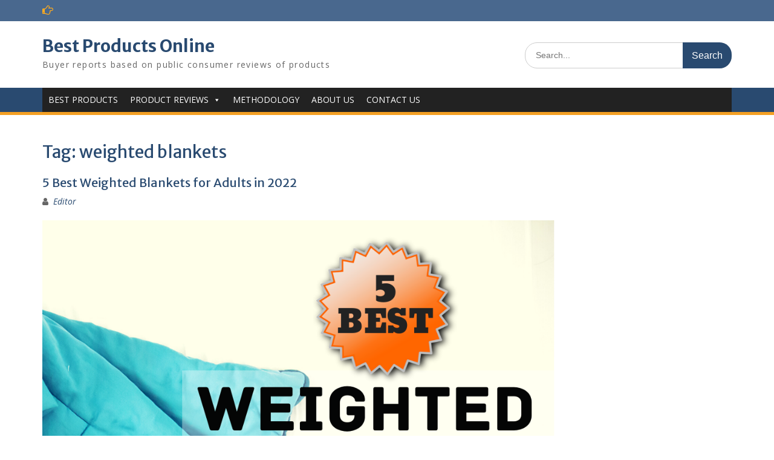

--- FILE ---
content_type: text/html; charset=UTF-8
request_url: https://www.bestproductsonline.net/tag/weighted-blankets/
body_size: 12278
content:
<!DOCTYPE html> <html lang="en-US"><head>
	    <meta charset="UTF-8">
    <meta name="viewport" content="width=device-width, initial-scale=1">
    <link rel="profile" href="https://gmpg.org/xfn/11">
    <link rel="pingback" href="https://www.bestproductsonline.net/xmlrpc.php">
    
<meta name='robots' content='index, follow, max-image-preview:large, max-snippet:-1, max-video-preview:-1' />

	<!-- This site is optimized with the Yoast SEO plugin v22.5 - https://yoast.com/wordpress/plugins/seo/ -->
	<title>weighted blankets Archives - Best Products Online</title>
	<link rel="canonical" href="https://www.bestproductsonline.net/tag/weighted-blankets/" />
	<meta property="og:locale" content="en_US" />
	<meta property="og:type" content="article" />
	<meta property="og:title" content="weighted blankets Archives - Best Products Online" />
	<meta property="og:url" content="https://www.bestproductsonline.net/tag/weighted-blankets/" />
	<meta property="og:site_name" content="Best Products Online" />
	<meta name="twitter:card" content="summary_large_image" />
	<script type="application/ld+json" class="yoast-schema-graph">{"@context":"https://schema.org","@graph":[{"@type":"CollectionPage","@id":"https://www.bestproductsonline.net/tag/weighted-blankets/","url":"https://www.bestproductsonline.net/tag/weighted-blankets/","name":"weighted blankets Archives - Best Products Online","isPartOf":{"@id":"https://www.bestproductsonline.net/#website"},"primaryImageOfPage":{"@id":"https://www.bestproductsonline.net/tag/weighted-blankets/#primaryimage"},"image":{"@id":"https://www.bestproductsonline.net/tag/weighted-blankets/#primaryimage"},"thumbnailUrl":"https://www.bestproductsonline.net/wp-content/uploads/2020/04/blanket-featured.png","breadcrumb":{"@id":"https://www.bestproductsonline.net/tag/weighted-blankets/#breadcrumb"},"inLanguage":"en-US"},{"@type":"ImageObject","inLanguage":"en-US","@id":"https://www.bestproductsonline.net/tag/weighted-blankets/#primaryimage","url":"https://www.bestproductsonline.net/wp-content/uploads/2020/04/blanket-featured.png","contentUrl":"https://www.bestproductsonline.net/wp-content/uploads/2020/04/blanket-featured.png","width":1000,"height":750,"caption":"blanket featured"},{"@type":"BreadcrumbList","@id":"https://www.bestproductsonline.net/tag/weighted-blankets/#breadcrumb","itemListElement":[{"@type":"ListItem","position":1,"name":"Home","item":"https://www.bestproductsonline.net/"},{"@type":"ListItem","position":2,"name":"weighted blankets"}]},{"@type":"WebSite","@id":"https://www.bestproductsonline.net/#website","url":"https://www.bestproductsonline.net/","name":"Best Products Online","description":"Buyer reports based on public consumer reviews of products","potentialAction":[{"@type":"SearchAction","target":{"@type":"EntryPoint","urlTemplate":"https://www.bestproductsonline.net/?s={search_term_string}"},"query-input":"required name=search_term_string"}],"inLanguage":"en-US"}]}</script>
	<!-- / Yoast SEO plugin. -->


<link rel='dns-prefetch' href='//fonts.googleapis.com' />
<link rel="alternate" type="application/rss+xml" title="Best Products Online &raquo; Feed" href="https://www.bestproductsonline.net/feed/" />
<link rel="alternate" type="application/rss+xml" title="Best Products Online &raquo; Comments Feed" href="https://www.bestproductsonline.net/comments/feed/" />
<link rel="alternate" type="application/rss+xml" title="Best Products Online &raquo; weighted blankets Tag Feed" href="https://www.bestproductsonline.net/tag/weighted-blankets/feed/" />
<script type="text/javascript">
/* <![CDATA[ */
window._wpemojiSettings = {"baseUrl":"https:\/\/s.w.org\/images\/core\/emoji\/15.0.3\/72x72\/","ext":".png","svgUrl":"https:\/\/s.w.org\/images\/core\/emoji\/15.0.3\/svg\/","svgExt":".svg","source":{"concatemoji":"https:\/\/www.bestproductsonline.net\/wp-includes\/js\/wp-emoji-release.min.js?ver=6.6.4"}};
/*! This file is auto-generated */
!function(i,n){var o,s,e;function c(e){try{var t={supportTests:e,timestamp:(new Date).valueOf()};sessionStorage.setItem(o,JSON.stringify(t))}catch(e){}}function p(e,t,n){e.clearRect(0,0,e.canvas.width,e.canvas.height),e.fillText(t,0,0);var t=new Uint32Array(e.getImageData(0,0,e.canvas.width,e.canvas.height).data),r=(e.clearRect(0,0,e.canvas.width,e.canvas.height),e.fillText(n,0,0),new Uint32Array(e.getImageData(0,0,e.canvas.width,e.canvas.height).data));return t.every(function(e,t){return e===r[t]})}function u(e,t,n){switch(t){case"flag":return n(e,"\ud83c\udff3\ufe0f\u200d\u26a7\ufe0f","\ud83c\udff3\ufe0f\u200b\u26a7\ufe0f")?!1:!n(e,"\ud83c\uddfa\ud83c\uddf3","\ud83c\uddfa\u200b\ud83c\uddf3")&&!n(e,"\ud83c\udff4\udb40\udc67\udb40\udc62\udb40\udc65\udb40\udc6e\udb40\udc67\udb40\udc7f","\ud83c\udff4\u200b\udb40\udc67\u200b\udb40\udc62\u200b\udb40\udc65\u200b\udb40\udc6e\u200b\udb40\udc67\u200b\udb40\udc7f");case"emoji":return!n(e,"\ud83d\udc26\u200d\u2b1b","\ud83d\udc26\u200b\u2b1b")}return!1}function f(e,t,n){var r="undefined"!=typeof WorkerGlobalScope&&self instanceof WorkerGlobalScope?new OffscreenCanvas(300,150):i.createElement("canvas"),a=r.getContext("2d",{willReadFrequently:!0}),o=(a.textBaseline="top",a.font="600 32px Arial",{});return e.forEach(function(e){o[e]=t(a,e,n)}),o}function t(e){var t=i.createElement("script");t.src=e,t.defer=!0,i.head.appendChild(t)}"undefined"!=typeof Promise&&(o="wpEmojiSettingsSupports",s=["flag","emoji"],n.supports={everything:!0,everythingExceptFlag:!0},e=new Promise(function(e){i.addEventListener("DOMContentLoaded",e,{once:!0})}),new Promise(function(t){var n=function(){try{var e=JSON.parse(sessionStorage.getItem(o));if("object"==typeof e&&"number"==typeof e.timestamp&&(new Date).valueOf()<e.timestamp+604800&&"object"==typeof e.supportTests)return e.supportTests}catch(e){}return null}();if(!n){if("undefined"!=typeof Worker&&"undefined"!=typeof OffscreenCanvas&&"undefined"!=typeof URL&&URL.createObjectURL&&"undefined"!=typeof Blob)try{var e="postMessage("+f.toString()+"("+[JSON.stringify(s),u.toString(),p.toString()].join(",")+"));",r=new Blob([e],{type:"text/javascript"}),a=new Worker(URL.createObjectURL(r),{name:"wpTestEmojiSupports"});return void(a.onmessage=function(e){c(n=e.data),a.terminate(),t(n)})}catch(e){}c(n=f(s,u,p))}t(n)}).then(function(e){for(var t in e)n.supports[t]=e[t],n.supports.everything=n.supports.everything&&n.supports[t],"flag"!==t&&(n.supports.everythingExceptFlag=n.supports.everythingExceptFlag&&n.supports[t]);n.supports.everythingExceptFlag=n.supports.everythingExceptFlag&&!n.supports.flag,n.DOMReady=!1,n.readyCallback=function(){n.DOMReady=!0}}).then(function(){return e}).then(function(){var e;n.supports.everything||(n.readyCallback(),(e=n.source||{}).concatemoji?t(e.concatemoji):e.wpemoji&&e.twemoji&&(t(e.twemoji),t(e.wpemoji)))}))}((window,document),window._wpemojiSettings);
/* ]]> */
</script>
<link rel='stylesheet' id='jquery.prettyphoto-css' href='https://www.bestproductsonline.net/wp-content/plugins/wp-video-lightbox/css/prettyPhoto.css?ver=6.6.4' type='text/css' media='all' />
<link rel='stylesheet' id='video-lightbox-css' href='https://www.bestproductsonline.net/wp-content/plugins/wp-video-lightbox/wp-video-lightbox.css?ver=6.6.4' type='text/css' media='all' />
<style id='wp-emoji-styles-inline-css' type='text/css'>

	img.wp-smiley, img.emoji {
		display: inline !important;
		border: none !important;
		box-shadow: none !important;
		height: 1em !important;
		width: 1em !important;
		margin: 0 0.07em !important;
		vertical-align: -0.1em !important;
		background: none !important;
		padding: 0 !important;
	}
</style>
<link rel='stylesheet' id='wp-block-library-css' href='https://www.bestproductsonline.net/wp-includes/css/dist/block-library/style.min.css?ver=6.6.4' type='text/css' media='all' />
<style id='wp-block-library-theme-inline-css' type='text/css'>
.wp-block-audio :where(figcaption){color:#555;font-size:13px;text-align:center}.is-dark-theme .wp-block-audio :where(figcaption){color:#ffffffa6}.wp-block-audio{margin:0 0 1em}.wp-block-code{border:1px solid #ccc;border-radius:4px;font-family:Menlo,Consolas,monaco,monospace;padding:.8em 1em}.wp-block-embed :where(figcaption){color:#555;font-size:13px;text-align:center}.is-dark-theme .wp-block-embed :where(figcaption){color:#ffffffa6}.wp-block-embed{margin:0 0 1em}.blocks-gallery-caption{color:#555;font-size:13px;text-align:center}.is-dark-theme .blocks-gallery-caption{color:#ffffffa6}:root :where(.wp-block-image figcaption){color:#555;font-size:13px;text-align:center}.is-dark-theme :root :where(.wp-block-image figcaption){color:#ffffffa6}.wp-block-image{margin:0 0 1em}.wp-block-pullquote{border-bottom:4px solid;border-top:4px solid;color:currentColor;margin-bottom:1.75em}.wp-block-pullquote cite,.wp-block-pullquote footer,.wp-block-pullquote__citation{color:currentColor;font-size:.8125em;font-style:normal;text-transform:uppercase}.wp-block-quote{border-left:.25em solid;margin:0 0 1.75em;padding-left:1em}.wp-block-quote cite,.wp-block-quote footer{color:currentColor;font-size:.8125em;font-style:normal;position:relative}.wp-block-quote.has-text-align-right{border-left:none;border-right:.25em solid;padding-left:0;padding-right:1em}.wp-block-quote.has-text-align-center{border:none;padding-left:0}.wp-block-quote.is-large,.wp-block-quote.is-style-large,.wp-block-quote.is-style-plain{border:none}.wp-block-search .wp-block-search__label{font-weight:700}.wp-block-search__button{border:1px solid #ccc;padding:.375em .625em}:where(.wp-block-group.has-background){padding:1.25em 2.375em}.wp-block-separator.has-css-opacity{opacity:.4}.wp-block-separator{border:none;border-bottom:2px solid;margin-left:auto;margin-right:auto}.wp-block-separator.has-alpha-channel-opacity{opacity:1}.wp-block-separator:not(.is-style-wide):not(.is-style-dots){width:100px}.wp-block-separator.has-background:not(.is-style-dots){border-bottom:none;height:1px}.wp-block-separator.has-background:not(.is-style-wide):not(.is-style-dots){height:2px}.wp-block-table{margin:0 0 1em}.wp-block-table td,.wp-block-table th{word-break:normal}.wp-block-table :where(figcaption){color:#555;font-size:13px;text-align:center}.is-dark-theme .wp-block-table :where(figcaption){color:#ffffffa6}.wp-block-video :where(figcaption){color:#555;font-size:13px;text-align:center}.is-dark-theme .wp-block-video :where(figcaption){color:#ffffffa6}.wp-block-video{margin:0 0 1em}:root :where(.wp-block-template-part.has-background){margin-bottom:0;margin-top:0;padding:1.25em 2.375em}
</style>
<link rel='stylesheet' id='gutentocwp-cgb-style-css-css' href='https://www.bestproductsonline.net/wp-content/plugins/gutentoc-advance-table-of-content/dist/blocks.style.build.css' type='text/css' media='all' />
<style id='classic-theme-styles-inline-css' type='text/css'>
/*! This file is auto-generated */
.wp-block-button__link{color:#fff;background-color:#32373c;border-radius:9999px;box-shadow:none;text-decoration:none;padding:calc(.667em + 2px) calc(1.333em + 2px);font-size:1.125em}.wp-block-file__button{background:#32373c;color:#fff;text-decoration:none}
</style>
<style id='global-styles-inline-css' type='text/css'>
:root{--wp--preset--aspect-ratio--square: 1;--wp--preset--aspect-ratio--4-3: 4/3;--wp--preset--aspect-ratio--3-4: 3/4;--wp--preset--aspect-ratio--3-2: 3/2;--wp--preset--aspect-ratio--2-3: 2/3;--wp--preset--aspect-ratio--16-9: 16/9;--wp--preset--aspect-ratio--9-16: 9/16;--wp--preset--color--black: #000;--wp--preset--color--cyan-bluish-gray: #abb8c3;--wp--preset--color--white: #ffffff;--wp--preset--color--pale-pink: #f78da7;--wp--preset--color--vivid-red: #cf2e2e;--wp--preset--color--luminous-vivid-orange: #ff6900;--wp--preset--color--luminous-vivid-amber: #fcb900;--wp--preset--color--light-green-cyan: #7bdcb5;--wp--preset--color--vivid-green-cyan: #00d084;--wp--preset--color--pale-cyan-blue: #8ed1fc;--wp--preset--color--vivid-cyan-blue: #0693e3;--wp--preset--color--vivid-purple: #9b51e0;--wp--preset--color--gray: #666666;--wp--preset--color--light-gray: #f3f3f3;--wp--preset--color--dark-gray: #222222;--wp--preset--color--blue: #294a70;--wp--preset--color--dark-blue: #15305b;--wp--preset--color--navy-blue: #00387d;--wp--preset--color--sky-blue: #49688e;--wp--preset--color--light-blue: #6081a7;--wp--preset--color--yellow: #f4a024;--wp--preset--color--dark-yellow: #ffab1f;--wp--preset--color--red: #e4572e;--wp--preset--color--green: #54b77e;--wp--preset--gradient--vivid-cyan-blue-to-vivid-purple: linear-gradient(135deg,rgba(6,147,227,1) 0%,rgb(155,81,224) 100%);--wp--preset--gradient--light-green-cyan-to-vivid-green-cyan: linear-gradient(135deg,rgb(122,220,180) 0%,rgb(0,208,130) 100%);--wp--preset--gradient--luminous-vivid-amber-to-luminous-vivid-orange: linear-gradient(135deg,rgba(252,185,0,1) 0%,rgba(255,105,0,1) 100%);--wp--preset--gradient--luminous-vivid-orange-to-vivid-red: linear-gradient(135deg,rgba(255,105,0,1) 0%,rgb(207,46,46) 100%);--wp--preset--gradient--very-light-gray-to-cyan-bluish-gray: linear-gradient(135deg,rgb(238,238,238) 0%,rgb(169,184,195) 100%);--wp--preset--gradient--cool-to-warm-spectrum: linear-gradient(135deg,rgb(74,234,220) 0%,rgb(151,120,209) 20%,rgb(207,42,186) 40%,rgb(238,44,130) 60%,rgb(251,105,98) 80%,rgb(254,248,76) 100%);--wp--preset--gradient--blush-light-purple: linear-gradient(135deg,rgb(255,206,236) 0%,rgb(152,150,240) 100%);--wp--preset--gradient--blush-bordeaux: linear-gradient(135deg,rgb(254,205,165) 0%,rgb(254,45,45) 50%,rgb(107,0,62) 100%);--wp--preset--gradient--luminous-dusk: linear-gradient(135deg,rgb(255,203,112) 0%,rgb(199,81,192) 50%,rgb(65,88,208) 100%);--wp--preset--gradient--pale-ocean: linear-gradient(135deg,rgb(255,245,203) 0%,rgb(182,227,212) 50%,rgb(51,167,181) 100%);--wp--preset--gradient--electric-grass: linear-gradient(135deg,rgb(202,248,128) 0%,rgb(113,206,126) 100%);--wp--preset--gradient--midnight: linear-gradient(135deg,rgb(2,3,129) 0%,rgb(40,116,252) 100%);--wp--preset--font-size--small: 13px;--wp--preset--font-size--medium: 20px;--wp--preset--font-size--large: 28px;--wp--preset--font-size--x-large: 42px;--wp--preset--font-size--normal: 16px;--wp--preset--font-size--huge: 32px;--wp--preset--spacing--20: 0.44rem;--wp--preset--spacing--30: 0.67rem;--wp--preset--spacing--40: 1rem;--wp--preset--spacing--50: 1.5rem;--wp--preset--spacing--60: 2.25rem;--wp--preset--spacing--70: 3.38rem;--wp--preset--spacing--80: 5.06rem;--wp--preset--shadow--natural: 6px 6px 9px rgba(0, 0, 0, 0.2);--wp--preset--shadow--deep: 12px 12px 50px rgba(0, 0, 0, 0.4);--wp--preset--shadow--sharp: 6px 6px 0px rgba(0, 0, 0, 0.2);--wp--preset--shadow--outlined: 6px 6px 0px -3px rgba(255, 255, 255, 1), 6px 6px rgba(0, 0, 0, 1);--wp--preset--shadow--crisp: 6px 6px 0px rgba(0, 0, 0, 1);}:where(.is-layout-flex){gap: 0.5em;}:where(.is-layout-grid){gap: 0.5em;}body .is-layout-flex{display: flex;}.is-layout-flex{flex-wrap: wrap;align-items: center;}.is-layout-flex > :is(*, div){margin: 0;}body .is-layout-grid{display: grid;}.is-layout-grid > :is(*, div){margin: 0;}:where(.wp-block-columns.is-layout-flex){gap: 2em;}:where(.wp-block-columns.is-layout-grid){gap: 2em;}:where(.wp-block-post-template.is-layout-flex){gap: 1.25em;}:where(.wp-block-post-template.is-layout-grid){gap: 1.25em;}.has-black-color{color: var(--wp--preset--color--black) !important;}.has-cyan-bluish-gray-color{color: var(--wp--preset--color--cyan-bluish-gray) !important;}.has-white-color{color: var(--wp--preset--color--white) !important;}.has-pale-pink-color{color: var(--wp--preset--color--pale-pink) !important;}.has-vivid-red-color{color: var(--wp--preset--color--vivid-red) !important;}.has-luminous-vivid-orange-color{color: var(--wp--preset--color--luminous-vivid-orange) !important;}.has-luminous-vivid-amber-color{color: var(--wp--preset--color--luminous-vivid-amber) !important;}.has-light-green-cyan-color{color: var(--wp--preset--color--light-green-cyan) !important;}.has-vivid-green-cyan-color{color: var(--wp--preset--color--vivid-green-cyan) !important;}.has-pale-cyan-blue-color{color: var(--wp--preset--color--pale-cyan-blue) !important;}.has-vivid-cyan-blue-color{color: var(--wp--preset--color--vivid-cyan-blue) !important;}.has-vivid-purple-color{color: var(--wp--preset--color--vivid-purple) !important;}.has-black-background-color{background-color: var(--wp--preset--color--black) !important;}.has-cyan-bluish-gray-background-color{background-color: var(--wp--preset--color--cyan-bluish-gray) !important;}.has-white-background-color{background-color: var(--wp--preset--color--white) !important;}.has-pale-pink-background-color{background-color: var(--wp--preset--color--pale-pink) !important;}.has-vivid-red-background-color{background-color: var(--wp--preset--color--vivid-red) !important;}.has-luminous-vivid-orange-background-color{background-color: var(--wp--preset--color--luminous-vivid-orange) !important;}.has-luminous-vivid-amber-background-color{background-color: var(--wp--preset--color--luminous-vivid-amber) !important;}.has-light-green-cyan-background-color{background-color: var(--wp--preset--color--light-green-cyan) !important;}.has-vivid-green-cyan-background-color{background-color: var(--wp--preset--color--vivid-green-cyan) !important;}.has-pale-cyan-blue-background-color{background-color: var(--wp--preset--color--pale-cyan-blue) !important;}.has-vivid-cyan-blue-background-color{background-color: var(--wp--preset--color--vivid-cyan-blue) !important;}.has-vivid-purple-background-color{background-color: var(--wp--preset--color--vivid-purple) !important;}.has-black-border-color{border-color: var(--wp--preset--color--black) !important;}.has-cyan-bluish-gray-border-color{border-color: var(--wp--preset--color--cyan-bluish-gray) !important;}.has-white-border-color{border-color: var(--wp--preset--color--white) !important;}.has-pale-pink-border-color{border-color: var(--wp--preset--color--pale-pink) !important;}.has-vivid-red-border-color{border-color: var(--wp--preset--color--vivid-red) !important;}.has-luminous-vivid-orange-border-color{border-color: var(--wp--preset--color--luminous-vivid-orange) !important;}.has-luminous-vivid-amber-border-color{border-color: var(--wp--preset--color--luminous-vivid-amber) !important;}.has-light-green-cyan-border-color{border-color: var(--wp--preset--color--light-green-cyan) !important;}.has-vivid-green-cyan-border-color{border-color: var(--wp--preset--color--vivid-green-cyan) !important;}.has-pale-cyan-blue-border-color{border-color: var(--wp--preset--color--pale-cyan-blue) !important;}.has-vivid-cyan-blue-border-color{border-color: var(--wp--preset--color--vivid-cyan-blue) !important;}.has-vivid-purple-border-color{border-color: var(--wp--preset--color--vivid-purple) !important;}.has-vivid-cyan-blue-to-vivid-purple-gradient-background{background: var(--wp--preset--gradient--vivid-cyan-blue-to-vivid-purple) !important;}.has-light-green-cyan-to-vivid-green-cyan-gradient-background{background: var(--wp--preset--gradient--light-green-cyan-to-vivid-green-cyan) !important;}.has-luminous-vivid-amber-to-luminous-vivid-orange-gradient-background{background: var(--wp--preset--gradient--luminous-vivid-amber-to-luminous-vivid-orange) !important;}.has-luminous-vivid-orange-to-vivid-red-gradient-background{background: var(--wp--preset--gradient--luminous-vivid-orange-to-vivid-red) !important;}.has-very-light-gray-to-cyan-bluish-gray-gradient-background{background: var(--wp--preset--gradient--very-light-gray-to-cyan-bluish-gray) !important;}.has-cool-to-warm-spectrum-gradient-background{background: var(--wp--preset--gradient--cool-to-warm-spectrum) !important;}.has-blush-light-purple-gradient-background{background: var(--wp--preset--gradient--blush-light-purple) !important;}.has-blush-bordeaux-gradient-background{background: var(--wp--preset--gradient--blush-bordeaux) !important;}.has-luminous-dusk-gradient-background{background: var(--wp--preset--gradient--luminous-dusk) !important;}.has-pale-ocean-gradient-background{background: var(--wp--preset--gradient--pale-ocean) !important;}.has-electric-grass-gradient-background{background: var(--wp--preset--gradient--electric-grass) !important;}.has-midnight-gradient-background{background: var(--wp--preset--gradient--midnight) !important;}.has-small-font-size{font-size: var(--wp--preset--font-size--small) !important;}.has-medium-font-size{font-size: var(--wp--preset--font-size--medium) !important;}.has-large-font-size{font-size: var(--wp--preset--font-size--large) !important;}.has-x-large-font-size{font-size: var(--wp--preset--font-size--x-large) !important;}
:where(.wp-block-post-template.is-layout-flex){gap: 1.25em;}:where(.wp-block-post-template.is-layout-grid){gap: 1.25em;}
:where(.wp-block-columns.is-layout-flex){gap: 2em;}:where(.wp-block-columns.is-layout-grid){gap: 2em;}
:root :where(.wp-block-pullquote){font-size: 1.5em;line-height: 1.6;}
</style>
<link rel='stylesheet' id='contact-form-7-css' href='https://www.bestproductsonline.net/wp-content/plugins/contact-form-7/includes/css/styles.css?ver=5.9.8' type='text/css' media='all' />
<link rel='stylesheet' id='dashicons-css' href='https://www.bestproductsonline.net/wp-includes/css/dashicons.min.css?ver=6.6.4' type='text/css' media='all' />
<link rel='stylesheet' id='wp-date-remover-css' href='https://www.bestproductsonline.net/wp-content/plugins/wp-date-remover/public/css/wp-date-remover-public.css?ver=1.0.0' type='text/css' media='all' />
<link rel='stylesheet' id='megamenu-css' href='https://www.bestproductsonline.net/wp-content/uploads/maxmegamenu/style.css?ver=2e1696' type='text/css' media='all' />
<link rel='stylesheet' id='fontawesome-css' href='https://www.bestproductsonline.net/wp-content/themes/education-hub/third-party/font-awesome/css/font-awesome.min.css?ver=4.7.0' type='text/css' media='all' />
<link rel='stylesheet' id='education-hub-google-fonts-css' href='//fonts.googleapis.com/css?family=Open+Sans%3A600%2C400%2C400italic%2C300%2C100%2C700%7CMerriweather+Sans%3A400%2C700&#038;ver=6.6.4' type='text/css' media='all' />
<link rel='stylesheet' id='education-hub-style-css' href='https://www.bestproductsonline.net/wp-content/themes/education-hub/style.css?ver=2.7' type='text/css' media='all' />
<link rel='stylesheet' id='education-hub-block-style-css' href='https://www.bestproductsonline.net/wp-content/themes/education-hub/css/blocks.css?ver=20201208' type='text/css' media='all' />
<link rel='stylesheet' id='tablepress-default-css' href='https://www.bestproductsonline.net/wp-content/plugins/tablepress/css/build/default.css?ver=2.3' type='text/css' media='all' />
<link rel='stylesheet' id='joomdev-wpc-styles-css' href='https://www.bestproductsonline.net/wp-content/plugins/joomdev-wp-pros-cons/assets/css/styles.css?ver=2.0.9' type='text/css' media='all' />
<script type="text/javascript" src="https://www.bestproductsonline.net/wp-includes/js/jquery/jquery.min.js?ver=3.7.1" id="jquery-core-js"></script>
<script type="text/javascript" src="https://www.bestproductsonline.net/wp-includes/js/jquery/jquery-migrate.min.js?ver=3.4.1" id="jquery-migrate-js"></script>
<script type="text/javascript" src="https://www.bestproductsonline.net/wp-content/plugins/wp-video-lightbox/js/jquery.prettyPhoto.js?ver=3.1.6" id="jquery.prettyphoto-js"></script>
<script type="text/javascript" id="video-lightbox-js-extra">
/* <![CDATA[ */
var vlpp_vars = {"prettyPhoto_rel":"wp-video-lightbox","animation_speed":"fast","slideshow":"5000","autoplay_slideshow":"false","opacity":"0.80","show_title":"true","allow_resize":"true","allow_expand":"true","default_width":"640","default_height":"480","counter_separator_label":"\/","theme":"pp_default","horizontal_padding":"20","hideflash":"false","wmode":"opaque","autoplay":"false","modal":"false","deeplinking":"false","overlay_gallery":"true","overlay_gallery_max":"30","keyboard_shortcuts":"true","ie6_fallback":"true"};
/* ]]> */
</script>
<script type="text/javascript" src="https://www.bestproductsonline.net/wp-content/plugins/wp-video-lightbox/js/video-lightbox.js?ver=3.1.6" id="video-lightbox-js"></script>
<script type="text/javascript" src="https://www.bestproductsonline.net/wp-content/plugins/wp-date-remover/public/js/wp-date-remover-public.js?ver=1.0.0" id="wp-date-remover-js"></script>
<link rel="https://api.w.org/" href="https://www.bestproductsonline.net/wp-json/" /><link rel="alternate" title="JSON" type="application/json" href="https://www.bestproductsonline.net/wp-json/wp/v2/tags/173" /><link rel="EditURI" type="application/rsd+xml" title="RSD" href="https://www.bestproductsonline.net/xmlrpc.php?rsd" />
<meta name="generator" content="WordPress 6.6.4" />
<script type="text/javascript">
var clicky_site_ids = clicky_site_ids || [];
clicky_site_ids.push(101153341);
(function() {
  var s = document.createElement('script');
  s.type = 'text/javascript';
  s.async = true;
  s.src = '//static.getclicky.com/js';
  ( document.getElementsByTagName('head')[0] || document.getElementsByTagName('body')[0] ).appendChild( s );
})();
</script>
<noscript><p><img alt="Clicky" width="1" height="1" src="//in.getclicky.com/101153341ns.gif" /></p></noscript>	<style type="text/css" media="all">.shortcode-star-rating{padding:0 0.5em;}.dashicons{font-size:100%;width:auto;height:auto;line-height:normal;text-decoration:inherit;vertical-align:middle;}.shortcode-star-rating [class^="dashicons dashicons-star-"]:before{color:#FCAE00;}.ssr-int{margin-left:0.2em;font-size:80%;vertical-align:middle;color:#333;}/*.shortcode-star-rating:before,.shortcode-star-rating:after{display: block;height:0;visibility:hidden;content:"\0020";}.shortcode-star-rating:after{clear:both;}*/</style>
	<script>
            WP_VIDEO_LIGHTBOX_VERSION="1.9.11";
            WP_VID_LIGHTBOX_URL="https://www.bestproductsonline.net/wp-content/plugins/wp-video-lightbox";
                        function wpvl_paramReplace(name, string, value) {
                // Find the param with regex
                // Grab the first character in the returned string (should be ? or &)
                // Replace our href string with our new value, passing on the name and delimeter

                var re = new RegExp("[\?&]" + name + "=([^&#]*)");
                var matches = re.exec(string);
                var newString;

                if (matches === null) {
                    // if there are no params, append the parameter
                    newString = string + '?' + name + '=' + value;
                } else {
                    var delimeter = matches[0].charAt(0);
                    newString = string.replace(re, delimeter + name + "=" + value);
                }
                return newString;
            }
            </script><!-- Global site tag (gtag.js) - Google Analytics -->
<script async src="https://www.googletagmanager.com/gtag/js?id=UA-125571030-2"></script>
<script>
  window.dataLayer = window.dataLayer || [];
  function gtag(){dataLayer.push(arguments);}
  gtag('js', new Date());

  gtag('config', 'UA-125571030-2');
</script><link rel="icon" href="https://www.bestproductsonline.net/wp-content/uploads/2018/09/cropped-bcr-logo-32x32.jpg" sizes="32x32" />
<link rel="icon" href="https://www.bestproductsonline.net/wp-content/uploads/2018/09/cropped-bcr-logo-192x192.jpg" sizes="192x192" />
<link rel="apple-touch-icon" href="https://www.bestproductsonline.net/wp-content/uploads/2018/09/cropped-bcr-logo-180x180.jpg" />
<meta name="msapplication-TileImage" content="https://www.bestproductsonline.net/wp-content/uploads/2018/09/cropped-bcr-logo-270x270.jpg" />
<style type="text/css">/** Mega Menu CSS: fs **/</style>
</head>

<body class="archive tag tag-weighted-blankets tag-173 wp-embed-responsive mega-menu-primary group-blog site-layout-fluid global-layout-right-sidebar">


	
	    <div id="page" class="container hfeed site">
    <a class="skip-link screen-reader-text" href="#content">Skip to content</a>
    	<div id="tophead">
		<div class="container">
			<div id="quick-contact">
				
									<div class="top-news">
												<span class="top-news-title">
													</span>
																	</div>
							</div>

			
			
		</div> <!-- .container -->
	</div><!--  #tophead -->

	<header id="masthead" class="site-header" role="banner"><div class="container">			    <div class="site-branding">

		    
										        <div id="site-identity">
					            	              <p class="site-title"><a href="https://www.bestproductsonline.net/" rel="home">Best Products Online</a></p>
	            				
					            <p class="site-description">Buyer reports based on public consumer reviews of products</p>
					        </div><!-- #site-identity -->
			
	    </div><!-- .site-branding -->

	    	    		    <div class="search-section">
		    	<form role="search" method="get" class="search-form" action="https://www.bestproductsonline.net/">
	      <label>
	        <span class="screen-reader-text">Search for:</span>
	        <input type="search" class="search-field" placeholder="Search..." value="" name="s" title="Search for:" />
	      </label>
	      <input type="submit" class="search-submit" value="Search" />
	    </form>		    </div>
	    
        </div><!-- .container --></header><!-- #masthead -->    <div id="main-nav" class="clear-fix">
        <div class="container">
        <nav id="site-navigation" class="main-navigation" role="navigation">
          <button class="menu-toggle" aria-controls="primary-menu" aria-expanded="false">
          	<i class="fa fa-bars"></i>
          	<i class="fa fa-close"></i>
			Menu</button>
            <div class="wrap-menu-content">
				<div id="mega-menu-wrap-primary" class="mega-menu-wrap"><div class="mega-menu-toggle"><div class="mega-toggle-blocks-left"></div><div class="mega-toggle-blocks-center"></div><div class="mega-toggle-blocks-right"><div class='mega-toggle-block mega-menu-toggle-block mega-toggle-block-1' id='mega-toggle-block-1' tabindex='0'><span class='mega-toggle-label' role='button' aria-expanded='false'><span class='mega-toggle-label-closed'>MENU</span><span class='mega-toggle-label-open'>MENU</span></span></div></div></div><ul id="mega-menu-primary" class="mega-menu max-mega-menu mega-menu-horizontal mega-no-js" data-event="hover_intent" data-effect="fade_up" data-effect-speed="200" data-effect-mobile="disabled" data-effect-speed-mobile="0" data-mobile-force-width="false" data-second-click="go" data-document-click="collapse" data-vertical-behaviour="standard" data-breakpoint="600" data-unbind="true" data-mobile-state="collapse_all" data-hover-intent-timeout="300" data-hover-intent-interval="100"><li class='mega-menu-item mega-menu-item-type-post_type mega-menu-item-object-page mega-align-bottom-left mega-menu-flyout mega-menu-item-685' id='mega-menu-item-685'><a class="mega-menu-link" href="https://www.bestproductsonline.net/best-products/" tabindex="0">BEST PRODUCTS</a></li><li class='mega-menu-item mega-menu-item-type-post_type mega-menu-item-object-page mega-menu-item-has-children mega-menu-megamenu mega-align-bottom-left mega-menu-megamenu mega-menu-item-684' id='mega-menu-item-684'><a class="mega-menu-link" href="https://www.bestproductsonline.net/reviews/" aria-haspopup="true" aria-expanded="false" tabindex="0">PRODUCT REVIEWS<span class="mega-indicator"></span></a>
<ul class="mega-sub-menu">
<li class='mega-menu-item mega-menu-item-type-custom mega-menu-item-object-custom mega-menu-item-has-children mega-collapse-children mega-menu-columns-1-of-5 mega-menu-item-1222' id='mega-menu-item-1222'><a class="mega-menu-link" href="#">FOOD & SUCH<span class="mega-indicator"></span></a>
	<ul class="mega-sub-menu">
<li class='mega-menu-item mega-menu-item-type-post_type mega-menu-item-object-post mega-menu-item-1231' id='mega-menu-item-1231'><a class="mega-menu-link" href="https://www.bestproductsonline.net/best-beef-jerky/">Beef Jerky</a></li><li class='mega-menu-item mega-menu-item-type-post_type mega-menu-item-object-post mega-menu-item-3443' id='mega-menu-item-3443'><a class="mega-menu-link" href="https://www.bestproductsonline.net/best-beef-jerky-subscriptions/">Beef Jerky Subscriptions</a></li><li class='mega-menu-item mega-menu-item-type-post_type mega-menu-item-object-post mega-menu-item-3444' id='mega-menu-item-3444'><a class="mega-menu-link" href="https://www.bestproductsonline.net/best-pre-workout-supplements/">Pre-Workout Supplements</a></li><li class='mega-menu-item mega-menu-item-type-post_type mega-menu-item-object-post mega-menu-item-3446' id='mega-menu-item-3446'><a class="mega-menu-link" href="https://www.bestproductsonline.net/best-probiotic-vitamins-for-adults/">Probiotic Vitamins for Adults</a></li><li class='mega-menu-item mega-menu-item-type-post_type mega-menu-item-object-post mega-menu-item-3445' id='mega-menu-item-3445'><a class="mega-menu-link" href="https://www.bestproductsonline.net/best-protein-powders/">Protein Powders</a></li><li class='mega-menu-item mega-menu-item-type-post_type mega-menu-item-object-post mega-menu-item-1236' id='mega-menu-item-1236'><a class="mega-menu-link" href="https://www.bestproductsonline.net/best-summer-beers/">Summer Beers</a></li>	</ul>
</li><li class='mega-menu-item mega-menu-item-type-custom mega-menu-item-object-custom mega-menu-item-has-children mega-collapse-children mega-menu-columns-1-of-5 mega-menu-item-1223' id='mega-menu-item-1223'><a class="mega-menu-link" href="#">THE GREAT OUTDOORS<span class="mega-indicator"></span></a>
	<ul class="mega-sub-menu">
<li class='mega-menu-item mega-menu-item-type-post_type mega-menu-item-object-post mega-menu-item-1235' id='mega-menu-item-1235'><a class="mega-menu-link" href="https://www.bestproductsonline.net/best-riding-lawn-mowers/">Riding Lawn Mowers</a></li><li class='mega-menu-item mega-menu-item-type-post_type mega-menu-item-object-post mega-menu-item-3452' id='mega-menu-item-3452'><a class="mega-menu-link" href="https://www.bestproductsonline.net/best-electric-push-mowers/">Electric Push Mowers</a></li><li class='mega-menu-item mega-menu-item-type-post_type mega-menu-item-object-post mega-menu-item-3453' id='mega-menu-item-3453'><a class="mega-menu-link" href="https://www.bestproductsonline.net/best-gasoline-push-mowers/">Gasoline Push Mowers</a></li><li class='mega-menu-item mega-menu-item-type-post_type mega-menu-item-object-post mega-menu-item-3449' id='mega-menu-item-3449'><a class="mega-menu-link" href="https://www.bestproductsonline.net/best-inflatable-2-person-kayaks/">Inflatable 2-Person Kayaks</a></li><li class='mega-menu-item mega-menu-item-type-post_type mega-menu-item-object-post mega-menu-item-3447' id='mega-menu-item-3447'><a class="mega-menu-link" href="https://www.bestproductsonline.net/best-outdoor-camping-chairs/">Outdoor Camping Chairs</a></li><li class='mega-menu-item mega-menu-item-type-post_type mega-menu-item-object-post mega-menu-item-3448' id='mega-menu-item-3448'><a class="mega-menu-link" href="https://www.bestproductsonline.net/best-camping-tents/">Camping Tents</a></li><li class='mega-menu-item mega-menu-item-type-post_type mega-menu-item-object-post mega-menu-item-3450' id='mega-menu-item-3450'><a class="mega-menu-link" href="https://www.bestproductsonline.net/best-outdoor-patio-furniture/">Outdoor Patio Furniture</a></li><li class='mega-menu-item mega-menu-item-type-post_type mega-menu-item-object-post mega-menu-item-3451' id='mega-menu-item-3451'><a class="mega-menu-link" href="https://www.bestproductsonline.net/best-outdoor-hot-tubs/">Outdoor Hot Tubs</a></li>	</ul>
</li><li class='mega-menu-item mega-menu-item-type-custom mega-menu-item-object-custom mega-menu-item-has-children mega-collapse-children mega-menu-columns-1-of-5 mega-menu-item-1224' id='mega-menu-item-1224'><a class="mega-menu-link" href="#">INDOOR COMFORTS<span class="mega-indicator"></span></a>
	<ul class="mega-sub-menu">
<li class='mega-menu-item mega-menu-item-type-post_type mega-menu-item-object-post mega-menu-item-3454' id='mega-menu-item-3454'><a class="mega-menu-link" href="https://www.bestproductsonline.net/best-indoor-hot-tubs/">Indoor Hot Tubs</a></li><li class='mega-menu-item mega-menu-item-type-post_type mega-menu-item-object-post mega-menu-item-1233' id='mega-menu-item-1233'><a class="mega-menu-link" href="https://www.bestproductsonline.net/best-massage-chairs/">Massage Chairs</a></li><li class='mega-menu-item mega-menu-item-type-post_type mega-menu-item-object-post mega-menu-item-1229' id='mega-menu-item-1229'><a class="mega-menu-link" href="https://www.bestproductsonline.net/best-mattresses/">Mattresses</a></li><li class='mega-menu-item mega-menu-item-type-post_type mega-menu-item-object-post mega-menu-item-1246' id='mega-menu-item-1246'><a class="mega-menu-link" href="https://www.bestproductsonline.net/best-upright-vacuum-cleaners/">Upright Vacuum Cleaners</a></li>	</ul>
</li><li class='mega-menu-item mega-menu-item-type-custom mega-menu-item-object-custom mega-menu-item-has-children mega-collapse-children mega-menu-columns-2-of-5 mega-menu-item-1225' id='mega-menu-item-1225'><a class="mega-menu-link" href="#">ELECTRONICS, GADGETS & APPLIANCES<span class="mega-indicator"></span></a>
	<ul class="mega-sub-menu">
<li class='mega-menu-item mega-menu-item-type-post_type mega-menu-item-object-post mega-menu-item-has-children mega-menu-item-1232' id='mega-menu-item-1232'><a class="mega-menu-link" href="https://www.bestproductsonline.net/best-laptops/" aria-haspopup="true" aria-expanded="false">Laptops<span class="mega-indicator"></span></a>
		<ul class="mega-sub-menu">
<li class='mega-menu-item mega-menu-item-type-post_type mega-menu-item-object-post mega-menu-item-1230' id='mega-menu-item-1230'><a class="mega-menu-link" href="https://www.bestproductsonline.net/best-laptops-for-kids/">Laptops for Kids</a></li><li class='mega-menu-item mega-menu-item-type-post_type mega-menu-item-object-post mega-menu-item-3937' id='mega-menu-item-3937'><a class="mega-menu-link" href="https://www.bestproductsonline.net/most-durable-laptops/">Durable Laptops</a></li><li class='mega-menu-item mega-menu-item-type-post_type mega-menu-item-object-post mega-menu-item-3938' id='mega-menu-item-3938'><a class="mega-menu-link" href="https://www.bestproductsonline.net/best-laptops-for-college-students/">Laptops for College Students</a></li><li class='mega-menu-item mega-menu-item-type-post_type mega-menu-item-object-post mega-menu-item-3940' id='mega-menu-item-3940'><a class="mega-menu-link" href="https://www.bestproductsonline.net/best-laptops-for-video-editing/">Laptops For Video Editing</a></li><li class='mega-menu-item mega-menu-item-type-post_type mega-menu-item-object-post mega-menu-item-3939' id='mega-menu-item-3939'><a class="mega-menu-link" href="https://www.bestproductsonline.net/best-laptops-for-seniors/">Laptops for Seniors</a></li><li class='mega-menu-item mega-menu-item-type-post_type mega-menu-item-object-post mega-menu-item-3941' id='mega-menu-item-3941'><a class="mega-menu-link" href="https://www.bestproductsonline.net/best-laptops-gaming/">Laptops for Gaming</a></li>		</ul>
</li><li class='mega-menu-item mega-menu-item-type-post_type mega-menu-item-object-post mega-menu-item-1234' id='mega-menu-item-1234'><a class="mega-menu-link" href="https://www.bestproductsonline.net/best-digital-professional-cameras/">Digital Professional Cameras</a></li><li class='mega-menu-item mega-menu-item-type-post_type mega-menu-item-object-post mega-menu-item-1237' id='mega-menu-item-1237'><a class="mega-menu-link" href="https://www.bestproductsonline.net/best-printers/">Printers</a></li><li class='mega-menu-item mega-menu-item-type-post_type mega-menu-item-object-post mega-menu-item-1244' id='mega-menu-item-1244'><a class="mega-menu-link" href="https://www.bestproductsonline.net/best-mid-range-cellphones/">Mid-Range Cellphone Brands</a></li><li class='mega-menu-item mega-menu-item-type-post_type mega-menu-item-object-post mega-menu-item-1243' id='mega-menu-item-1243'><a class="mega-menu-link" href="https://www.bestproductsonline.net/best-water-filtering-systems/">Water Filtering Systems</a></li><li class='mega-menu-item mega-menu-item-type-post_type mega-menu-item-object-post mega-menu-item-1241' id='mega-menu-item-1241'><a class="mega-menu-link" href="https://www.bestproductsonline.net/best-gps-systems-car/">GPS Systems for Your Car</a></li><li class='mega-menu-item mega-menu-item-type-post_type mega-menu-item-object-post mega-menu-item-1242' id='mega-menu-item-1242'><a class="mega-menu-link" href="https://www.bestproductsonline.net/best-sewing-machines/">Sewing Machines</a></li><li class='mega-menu-item mega-menu-item-type-post_type mega-menu-item-object-post mega-menu-item-1245' id='mega-menu-item-1245'><a class="mega-menu-link" href="https://www.bestproductsonline.net/best-televisions/">Televisions</a></li><li class='mega-menu-item mega-menu-item-type-post_type mega-menu-item-object-post mega-menu-item-1331' id='mega-menu-item-1331'><a class="mega-menu-link" href="https://www.bestproductsonline.net/best-online-bank-accounts/">Online Bank Accounts</a></li><li class='mega-menu-item mega-menu-item-type-post_type mega-menu-item-object-post mega-menu-item-1740' id='mega-menu-item-1740'><a class="mega-menu-link" href="https://www.bestproductsonline.net/best-headphones/">Headphones</a></li>	</ul>
</li><li class='mega-menu-item mega-menu-item-type-custom mega-menu-item-object-custom mega-menu-item-has-children mega-collapse-children mega-menu-columns-1-of-5 mega-menu-clear mega-menu-item-1732' id='mega-menu-item-1732'><a class="mega-menu-link" href="#">KIDS' STUFF<span class="mega-indicator"></span></a>
	<ul class="mega-sub-menu">
<li class='mega-menu-item mega-menu-item-type-post_type mega-menu-item-object-post mega-menu-item-3460' id='mega-menu-item-3460'><a class="mega-menu-link" href="https://www.bestproductsonline.net/best-mattresses-for-kids/">Mattresses for Kids</a></li><li class='mega-menu-item mega-menu-item-type-post_type mega-menu-item-object-post mega-menu-item-3459' id='mega-menu-item-3459'><a class="mega-menu-link" href="https://www.bestproductsonline.net/best-laptops-for-kids/">Laptops for Kids</a></li><li class='mega-menu-item mega-menu-item-type-post_type mega-menu-item-object-post mega-menu-item-3456' id='mega-menu-item-3456'><a class="mega-menu-link" href="https://www.bestproductsonline.net/best-laptops-gaming/">Laptops for Gaming</a></li><li class='mega-menu-item mega-menu-item-type-post_type mega-menu-item-object-post mega-menu-item-1735' id='mega-menu-item-1735'><a class="mega-menu-link" href="https://www.bestproductsonline.net/best-headphones-for-kids/">Headphones for Kids</a></li><li class='mega-menu-item mega-menu-item-type-post_type mega-menu-item-object-post mega-menu-item-3458' id='mega-menu-item-3458'><a class="mega-menu-link" href="https://www.bestproductsonline.net/best-handheld-gaming-systems/">Retro Handheld Gaming Systems</a></li><li class='mega-menu-item mega-menu-item-type-post_type mega-menu-item-object-post mega-menu-item-3457' id='mega-menu-item-3457'><a class="mega-menu-link" href="https://www.bestproductsonline.net/best-console-gaming-systems/">Console Gaming Systems</a></li><li class='mega-menu-item mega-menu-item-type-post_type mega-menu-item-object-post mega-menu-item-1736' id='mega-menu-item-1736'><a class="mega-menu-link" href="https://www.bestproductsonline.net/best-dollhouses/">Dollhouses</a></li><li class='mega-menu-item mega-menu-item-type-post_type mega-menu-item-object-post mega-menu-item-1737' id='mega-menu-item-1737'><a class="mega-menu-link" href="https://www.bestproductsonline.net/best-playsets-for-boys/">Playsets for Boys</a></li><li class='mega-menu-item mega-menu-item-type-post_type mega-menu-item-object-post mega-menu-item-3455' id='mega-menu-item-3455'><a class="mega-menu-link" href="https://www.bestproductsonline.net/best-remote-control-vehicles/">Remote Control Vehicles</a></li>	</ul>
</li><li class='mega-menu-item mega-menu-item-type-custom mega-menu-item-object-custom mega-menu-item-has-children mega-collapse-children mega-menu-columns-1-of-5 mega-menu-item-1733' id='mega-menu-item-1733'><a class="mega-menu-link" href="#">PETS<span class="mega-indicator"></span></a>
	<ul class="mega-sub-menu">
<li class='mega-menu-item mega-menu-item-type-post_type mega-menu-item-object-post mega-menu-item-1738' id='mega-menu-item-1738'><a class="mega-menu-link" href="https://www.bestproductsonline.net/best-online-veterinarians/">Online Veterinarians</a></li><li class='mega-menu-item mega-menu-item-type-post_type mega-menu-item-object-post mega-menu-item-3461' id='mega-menu-item-3461'><a class="mega-menu-link" href="https://www.bestproductsonline.net/best-pet-deshedding-gloves/">Pet Deshedding Gloves</a></li><li class='mega-menu-item mega-menu-item-type-post_type mega-menu-item-object-post mega-menu-item-3462' id='mega-menu-item-3462'><a class="mega-menu-link" href="https://www.bestproductsonline.net/best-robot-vacuum-people-with-pets/">Robot Vacuums for People with Pets</a></li><li class='mega-menu-item mega-menu-item-type-post_type mega-menu-item-object-post mega-menu-item-3463' id='mega-menu-item-3463'><a class="mega-menu-link" href="https://www.bestproductsonline.net/best-dog-camera-treat-tossers/">Dog Camera / Treat Tossers</a></li>	</ul>
</li><li class='mega-menu-item mega-menu-item-type-custom mega-menu-item-object-custom mega-menu-item-has-children mega-collapse-children mega-menu-columns-1-of-5 mega-menu-item-1734' id='mega-menu-item-1734'><a class="mega-menu-link" href="#">HEALTH & BEAUTY<span class="mega-indicator"></span></a>
	<ul class="mega-sub-menu">
<li class='mega-menu-item mega-menu-item-type-post_type mega-menu-item-object-post mega-menu-item-3464' id='mega-menu-item-3464'><a class="mega-menu-link" href="https://www.bestproductsonline.net/best-online-prescription-drug-companies/">Online Prescription Drug Companies</a></li><li class='mega-menu-item mega-menu-item-type-post_type mega-menu-item-object-post mega-menu-item-3465' id='mega-menu-item-3465'><a class="mega-menu-link" href="https://www.bestproductsonline.net/best-portable-ekg-monitors/">Portable EKG Monitors</a></li><li class='mega-menu-item mega-menu-item-type-post_type mega-menu-item-object-post mega-menu-item-3466' id='mega-menu-item-3466'><a class="mega-menu-link" href="https://www.bestproductsonline.net/best-places-buy-hand-sanitizers/">Hand Sanitizer</a></li><li class='mega-menu-item mega-menu-item-type-post_type mega-menu-item-object-post mega-menu-item-3467' id='mega-menu-item-3467'><a class="mega-menu-link" href="https://www.bestproductsonline.net/best-blood-pressure-monitors/">Blood Pressure Monitors</a></li><li class='mega-menu-item mega-menu-item-type-post_type mega-menu-item-object-post mega-menu-item-3468' id='mega-menu-item-3468'><a class="mega-menu-link" href="https://www.bestproductsonline.net/best-beauty-buys-on-amazon/">Beauty Buys</a></li><li class='mega-menu-item mega-menu-item-type-post_type mega-menu-item-object-post mega-menu-item-3469' id='mega-menu-item-3469'><a class="mega-menu-link" href="https://www.bestproductsonline.net/best-oil-diffusers/">Oil Diffusers</a></li><li class='mega-menu-item mega-menu-item-type-post_type mega-menu-item-object-post mega-menu-item-3470' id='mega-menu-item-3470'><a class="mega-menu-link" href="https://www.bestproductsonline.net/best-retinol-cream-moisturizers/">Retinol Cream Moisturizers</a></li>	</ul>
</li><li class='mega-menu-item mega-menu-item-type-custom mega-menu-item-object-custom mega-menu-item-has-children mega-collapse-children mega-menu-columns-1-of-5 mega-menu-item-3476' id='mega-menu-item-3476'><a class="mega-menu-link" href="#">ONLINE SERVICES<span class="mega-indicator"></span></a>
	<ul class="mega-sub-menu">
<li class='mega-menu-item mega-menu-item-type-post_type mega-menu-item-object-post mega-menu-item-3477' id='mega-menu-item-3477'><a class="mega-menu-link" href="https://www.bestproductsonline.net/best-online-prescription-drug-companies/">Prescriptions</a></li><li class='mega-menu-item mega-menu-item-type-post_type mega-menu-item-object-post mega-menu-item-3479' id='mega-menu-item-3479'><a class="mega-menu-link" href="https://www.bestproductsonline.net/best-online-veterinarians/">Veterinarians</a></li><li class='mega-menu-item mega-menu-item-type-post_type mega-menu-item-object-post mega-menu-item-3480' id='mega-menu-item-3480'><a class="mega-menu-link" href="https://www.bestproductsonline.net/best-online-bank-accounts/">Bank Accounts</a></li><li class='mega-menu-item mega-menu-item-type-post_type mega-menu-item-object-post mega-menu-item-3478' id='mega-menu-item-3478'><a class="mega-menu-link" href="https://www.bestproductsonline.net/best-online-savings-accounts/">Savings Accounts</a></li>	</ul>
</li><li class='mega-menu-item mega-menu-item-type-custom mega-menu-item-object-custom mega-menu-item-has-children mega-collapse-children mega-menu-columns-1-of-5 mega-menu-item-3934' id='mega-menu-item-3934'><a class="mega-menu-link" href="#">SHOPPING TIPS<span class="mega-indicator"></span></a>
	<ul class="mega-sub-menu">
<li class='mega-menu-item mega-menu-item-type-post_type mega-menu-item-object-post mega-menu-item-3549' id='mega-menu-item-3549'><a class="mega-menu-link" href="https://www.bestproductsonline.net/easiest-ways-save-money-shopping-online/">Save Money Online</a></li><li class='mega-menu-item mega-menu-item-type-post_type mega-menu-item-object-post mega-menu-item-3943' id='mega-menu-item-3943'><a class="mega-menu-link" href="https://www.bestproductsonline.net/top-american-made-products/">Top American-made Products</a></li><li class='mega-menu-item mega-menu-item-type-post_type mega-menu-item-object-post mega-menu-item-3944' id='mega-menu-item-3944'><a class="mega-menu-link" href="https://www.bestproductsonline.net/?p=3774">Safest Mid-size Cars</a></li><li class='mega-menu-item mega-menu-item-type-post_type mega-menu-item-object-post mega-menu-item-3945' id='mega-menu-item-3945'><a class="mega-menu-link" href="https://www.bestproductsonline.net/why-toysrus-went-out-of-business/">About Toys R Us</a></li><li class='mega-menu-item mega-menu-item-type-post_type mega-menu-item-object-post mega-menu-item-3946' id='mega-menu-item-3946'><a class="mega-menu-link" href="https://www.bestproductsonline.net/consumer-beware-buyers-guide/">Consumer Beware! A Buyer's Guide</a></li><li class='mega-menu-item mega-menu-item-type-post_type mega-menu-item-object-post mega-menu-item-3947' id='mega-menu-item-3947'><a class="mega-menu-link" href="https://www.bestproductsonline.net/crazy-facts-shopping-online/">Crazy Facts About Shopping Online</a></li><li class='mega-menu-item mega-menu-item-type-post_type mega-menu-item-object-post mega-menu-item-3948' id='mega-menu-item-3948'><a class="mega-menu-link" href="https://www.bestproductsonline.net/easiest-ways-save-money-shopping-online/">Easiest Ways To Save Money When Shopping Online</a></li>	</ul>
</li><li class='mega-menu-item mega-menu-item-type-custom mega-menu-item-object-custom mega-menu-item-has-children mega-collapse-children mega-menu-columns-1-of-5 mega-menu-clear mega-menu-item-3935' id='mega-menu-item-3935'><a class="mega-menu-link" href="#">SPECIALTY<span class="mega-indicator"></span></a>
	<ul class="mega-sub-menu">
<li class='mega-menu-item mega-menu-item-type-post_type mega-menu-item-object-post mega-menu-item-3933' id='mega-menu-item-3933'><a class="mega-menu-link" href="https://www.bestproductsonline.net/best-gifts-elderly/">Gifts for the Elderly</a></li><li class='mega-menu-item mega-menu-item-type-post_type mega-menu-item-object-post mega-menu-item-3932' id='mega-menu-item-3932'><a class="mega-menu-link" href="https://www.bestproductsonline.net/best-helpful-gadgets-elderly/">Helpful Gadgets for the Elderly</a></li><li class='mega-menu-item mega-menu-item-type-post_type mega-menu-item-object-post mega-menu-item-3936' id='mega-menu-item-3936'><a class="mega-menu-link" href="https://www.bestproductsonline.net/great-gifts-for-newlyweds/">Gifts for Newlyweds</a></li>	</ul>
</li><li class='mega-menu-item mega-menu-item-type-custom mega-menu-item-object-custom mega-menu-item-has-children mega-collapse-children mega-menu-columns-1-of-5 mega-menu-item-3472' id='mega-menu-item-3472'><a class="mega-menu-link" href="#">FUN & TRAVEL<span class="mega-indicator"></span></a>
	<ul class="mega-sub-menu">
<li class='mega-menu-item mega-menu-item-type-post_type mega-menu-item-object-post mega-menu-item-3473' id='mega-menu-item-3473'><a class="mega-menu-link" href="https://www.bestproductsonline.net/best-roller-blades-inline-skates-adults/">Roller Blades/Inline Skates for Adults</a></li><li class='mega-menu-item mega-menu-item-type-post_type mega-menu-item-object-post mega-menu-item-3474' id='mega-menu-item-3474'><a class="mega-menu-link" href="https://www.bestproductsonline.net/best-adult-board-games/">Adult Board Games</a></li><li class='mega-menu-item mega-menu-item-type-post_type mega-menu-item-object-post mega-menu-item-3475' id='mega-menu-item-3475'><a class="mega-menu-link" href="https://www.bestproductsonline.net/?p=413">Winter Vacation Spots</a></li>	</ul>
</li></ul>
</li><li class='mega-menu-item mega-menu-item-type-post_type mega-menu-item-object-page mega-align-bottom-left mega-menu-flyout mega-menu-item-683' id='mega-menu-item-683'><a class="mega-menu-link" href="https://www.bestproductsonline.net/methodology/" tabindex="0">METHODOLOGY</a></li><li class='mega-menu-item mega-menu-item-type-post_type mega-menu-item-object-page mega-align-bottom-left mega-menu-flyout mega-menu-item-681' id='mega-menu-item-681'><a class="mega-menu-link" href="https://www.bestproductsonline.net/about-us/" tabindex="0">ABOUT US</a></li><li class='mega-menu-item mega-menu-item-type-post_type mega-menu-item-object-page mega-align-bottom-left mega-menu-flyout mega-menu-item-680' id='mega-menu-item-680'><a class="mega-menu-link" href="https://www.bestproductsonline.net/contact-us/" tabindex="0">CONTACT US</a></li></ul></div>            </div><!-- .menu-content -->
        </nav><!-- #site-navigation -->
       </div> <!-- .container -->
    </div> <!-- #main-nav -->
    
	<div id="content" class="site-content"><div class="container"><div class="inner-wrapper">    
	<div id="primary" class="content-area">
		<main id="main" class="site-main" role="main">

		
			<header class="page-header">
				<h1 class="page-title">Tag: <span>weighted blankets</span></h1>			</header><!-- .page-header -->

						
				
<article id="post-2670" class="post-2670 post type-post status-publish format-standard has-post-thumbnail hentry category-reviews tag-blankets tag-weighted-blankets tag-weighted-blankets-for-adults">
	<header class="entry-header">
		<h2 class="entry-title"><a href="https://www.bestproductsonline.net/best-weighted-blankets-adults/" rel="bookmark">5 Best Weighted Blankets for Adults in 2022</a></h2>
				<div class="entry-meta">
			<span class="posted-on"><a href="https://www.bestproductsonline.net/best-weighted-blankets-adults/" rel="bookmark"><time class="entry-date published" datetime=""></time><time class="updated" datetime=""></time></a></span><span class="byline"> <span class="author vcard"><a class="url fn n" href="https://www.bestproductsonline.net/author/www-bestconsumerreports-net/">Editor</a></span></span>		</div><!-- .entry-meta -->
			</header><!-- .entry-header -->

	<div class="entry-content">
														<a href="https://www.bestproductsonline.net/best-weighted-blankets-adults/"><img width="847" height="635" src="https://www.bestproductsonline.net/wp-content/uploads/2020/04/blanket-featured.png" class="aligncenter wp-post-image" alt="blanket featured" decoding="async" fetchpriority="high" srcset="https://www.bestproductsonline.net/wp-content/uploads/2020/04/blanket-featured.png 1000w, https://www.bestproductsonline.net/wp-content/uploads/2020/04/blanket-featured-300x225.png 300w, https://www.bestproductsonline.net/wp-content/uploads/2020/04/blanket-featured-768x576.png 768w, https://www.bestproductsonline.net/wp-content/uploads/2020/04/blanket-featured-360x270.png 360w" sizes="(max-width: 847px) 100vw, 847px" /></a>
					
					<p>BHSOSO Cooling Weighted BlanketLUNA Adult Weighted BlanketPine and River Ultra Plush Weighted BlanketZonLi Adults Weighted BlanketWeighted Idea Adult Cooling Weighted Blanket Not everyone is blessed with a good night’s sleep. Many of us struggle to give in to sleep each <a href="https://www.bestproductsonline.net/best-weighted-blankets-adults/" class="read-more">Read More &#8230;</a></p>
		
	</div><!-- .entry-content -->

	<footer class="entry-footer">
		<span class="cat-links"><a href="https://www.bestproductsonline.net/category/reviews/" rel="category tag">Reviews</a></span><span class="tags-links"><a href="https://www.bestproductsonline.net/tag/blankets/" rel="tag">blankets</a>, <a href="https://www.bestproductsonline.net/tag/weighted-blankets/" rel="tag">weighted blankets</a>, <a href="https://www.bestproductsonline.net/tag/weighted-blankets-for-adults/" rel="tag">weighted blankets for adults</a></span>	</footer><!-- .entry-footer -->
</article><!-- #post-## -->

			
		

		
		</main><!-- #main -->
	</div><!-- #primary -->

<div id="sidebar-primary" class="widget-area" role="complementary">
	</div><!-- #sidebar-primary -->
</div><!-- .inner-wrapper --></div><!-- .container --></div><!-- #content -->
	<footer id="colophon" class="site-footer" role="contentinfo"><div class="container">    
	    	    	      <div class="copyright">
	        Copyright 2022. All rights reserved.	      </div><!-- .copyright -->
	    	    <div class="site-info">
	      <a href="https://wordpress.org/">Proudly powered by WordPress</a>
	      <span class="sep"> | </span>
			Education Hub by <a href="https://wenthemes.com/" rel="designer" target="_blank">WEN Themes</a>	    </div><!-- .site-info -->
	    	</div><!-- .container --></footer><!-- #colophon -->
</div><!-- #page --><a href="#page" class="scrollup" id="btn-scrollup"><i class="fa fa-chevron-up"></i></a>
<script>var clicky_site_ids = clicky_site_ids || []; clicky_site_ids.push(101263177);</script>
<script async src="//static.getclicky.com/js"></script>
<noscript><p><img alt="Clicky" width="1" height="1" src="//in.getclicky.com/101263177ns.gif" /></p></noscript>		<script type="text/javascript">
							jQuery("#post-2670 .entry-meta .date").css("display","none");
					jQuery("#post-2670 .entry-date").css("display","none");
					jQuery("#post-2670 .posted-on").css("display","none");
				</script>
	<script type="text/javascript" src="https://www.bestproductsonline.net/wp-includes/js/dist/hooks.min.js?ver=2810c76e705dd1a53b18" id="wp-hooks-js"></script>
<script type="text/javascript" src="https://www.bestproductsonline.net/wp-includes/js/dist/i18n.min.js?ver=5e580eb46a90c2b997e6" id="wp-i18n-js"></script>
<script type="text/javascript" id="wp-i18n-js-after">
/* <![CDATA[ */
wp.i18n.setLocaleData( { 'text direction\u0004ltr': [ 'ltr' ] } );
/* ]]> */
</script>
<script type="text/javascript" src="https://www.bestproductsonline.net/wp-content/plugins/contact-form-7/includes/swv/js/index.js?ver=5.9.8" id="swv-js"></script>
<script type="text/javascript" id="contact-form-7-js-extra">
/* <![CDATA[ */
var wpcf7 = {"api":{"root":"https:\/\/www.bestproductsonline.net\/wp-json\/","namespace":"contact-form-7\/v1"}};
/* ]]> */
</script>
<script type="text/javascript" src="https://www.bestproductsonline.net/wp-content/plugins/contact-form-7/includes/js/index.js?ver=5.9.8" id="contact-form-7-js"></script>
<script type="text/javascript" src="https://www.bestproductsonline.net/wp-content/themes/education-hub/js/skip-link-focus-fix.min.js?ver=20130115" id="education-hub-skip-link-focus-fix-js"></script>
<script type="text/javascript" src="https://www.bestproductsonline.net/wp-content/themes/education-hub/third-party/cycle2/js/jquery.cycle2.min.js?ver=2.1.6" id="cycle2-js"></script>
<script type="text/javascript" src="https://www.bestproductsonline.net/wp-content/themes/education-hub/js/custom.min.js?ver=1.0" id="education-hub-custom-js"></script>
<script type="text/javascript" id="education-hub-navigation-js-extra">
/* <![CDATA[ */
var EducationHubScreenReaderText = {"expand":"<span class=\"screen-reader-text\">expand child menu<\/span>","collapse":"<span class=\"screen-reader-text\">collapse child menu<\/span>"};
/* ]]> */
</script>
<script type="text/javascript" src="https://www.bestproductsonline.net/wp-content/themes/education-hub/js/navigation.min.js?ver=20120206" id="education-hub-navigation-js"></script>
<script type="text/javascript" src="https://www.bestproductsonline.net/wp-includes/js/hoverIntent.min.js?ver=1.10.2" id="hoverIntent-js"></script>
<script type="text/javascript" id="megamenu-js-extra">
/* <![CDATA[ */
var megamenu = {"timeout":"300","interval":"100"};
/* ]]> */
</script>
<script type="text/javascript" src="https://www.bestproductsonline.net/wp-content/plugins/megamenu/js/maxmegamenu.js?ver=3.3.1.2" id="megamenu-js"></script>
<script defer src="https://static.cloudflareinsights.com/beacon.min.js/vcd15cbe7772f49c399c6a5babf22c1241717689176015" integrity="sha512-ZpsOmlRQV6y907TI0dKBHq9Md29nnaEIPlkf84rnaERnq6zvWvPUqr2ft8M1aS28oN72PdrCzSjY4U6VaAw1EQ==" data-cf-beacon='{"version":"2024.11.0","token":"6e7158ffe526448d838f12c2a28e5272","r":1,"server_timing":{"name":{"cfCacheStatus":true,"cfEdge":true,"cfExtPri":true,"cfL4":true,"cfOrigin":true,"cfSpeedBrain":true},"location_startswith":null}}' crossorigin="anonymous"></script>
</body>
</html>
